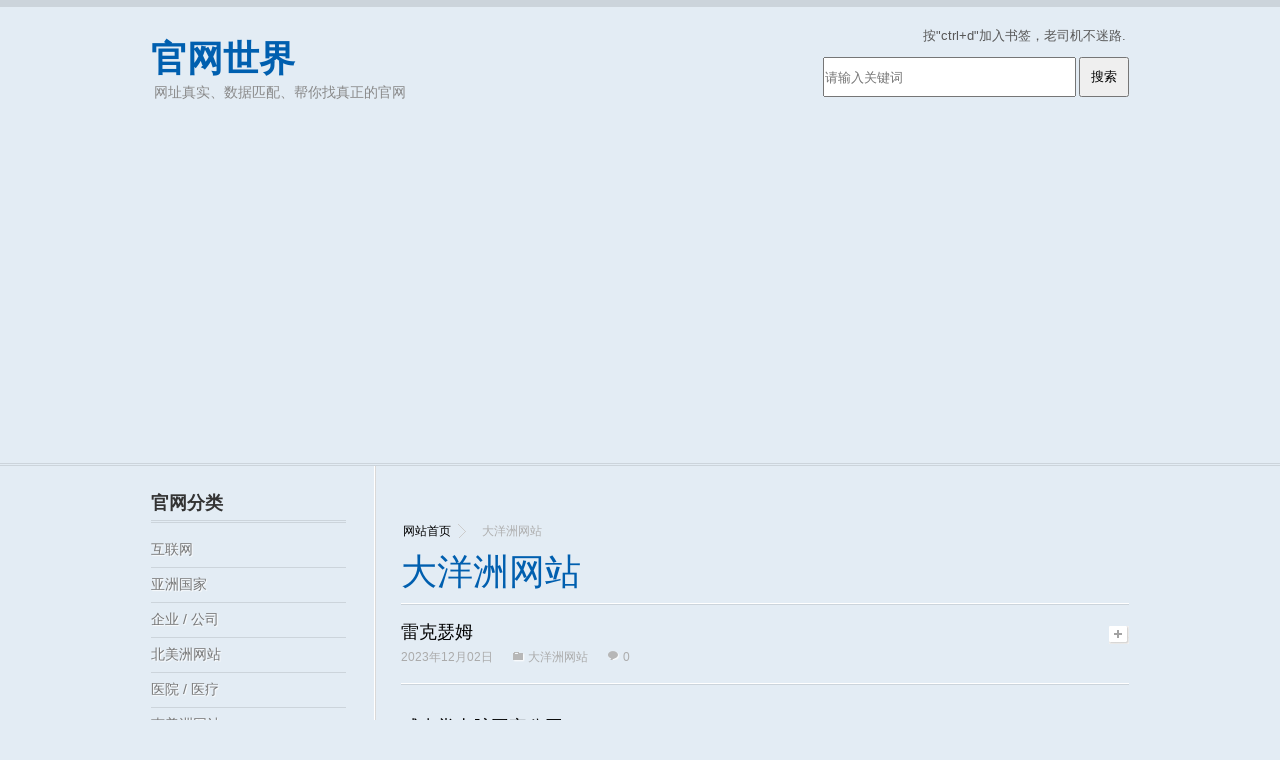

--- FILE ---
content_type: text/html; charset=UTF-8
request_url: https://guanwangshijie.com/dayangzhouguo/
body_size: 9471
content:
<!DOCTYPE html>
<html lang="zh-CN">
<head>
<title>
大洋洲网站官网_官网世界</title>
<meta name='robots' content='max-image-preview:large' />
<link rel='stylesheet' id='wp-block-library-css' href='https://guanwangshijie.com/wp-includes/css/dist/block-library/style.min.css?ver=6.3.7' type='text/css' media='all' />
<style id='wp-block-library-theme-inline-css' type='text/css'>
.wp-block-audio figcaption{color:#555;font-size:13px;text-align:center}.is-dark-theme .wp-block-audio figcaption{color:hsla(0,0%,100%,.65)}.wp-block-audio{margin:0 0 1em}.wp-block-code{border:1px solid #ccc;border-radius:4px;font-family:Menlo,Consolas,monaco,monospace;padding:.8em 1em}.wp-block-embed figcaption{color:#555;font-size:13px;text-align:center}.is-dark-theme .wp-block-embed figcaption{color:hsla(0,0%,100%,.65)}.wp-block-embed{margin:0 0 1em}.blocks-gallery-caption{color:#555;font-size:13px;text-align:center}.is-dark-theme .blocks-gallery-caption{color:hsla(0,0%,100%,.65)}.wp-block-image figcaption{color:#555;font-size:13px;text-align:center}.is-dark-theme .wp-block-image figcaption{color:hsla(0,0%,100%,.65)}.wp-block-image{margin:0 0 1em}.wp-block-pullquote{border-bottom:4px solid;border-top:4px solid;color:currentColor;margin-bottom:1.75em}.wp-block-pullquote cite,.wp-block-pullquote footer,.wp-block-pullquote__citation{color:currentColor;font-size:.8125em;font-style:normal;text-transform:uppercase}.wp-block-quote{border-left:.25em solid;margin:0 0 1.75em;padding-left:1em}.wp-block-quote cite,.wp-block-quote footer{color:currentColor;font-size:.8125em;font-style:normal;position:relative}.wp-block-quote.has-text-align-right{border-left:none;border-right:.25em solid;padding-left:0;padding-right:1em}.wp-block-quote.has-text-align-center{border:none;padding-left:0}.wp-block-quote.is-large,.wp-block-quote.is-style-large,.wp-block-quote.is-style-plain{border:none}.wp-block-search .wp-block-search__label{font-weight:700}.wp-block-search__button{border:1px solid #ccc;padding:.375em .625em}:where(.wp-block-group.has-background){padding:1.25em 2.375em}.wp-block-separator.has-css-opacity{opacity:.4}.wp-block-separator{border:none;border-bottom:2px solid;margin-left:auto;margin-right:auto}.wp-block-separator.has-alpha-channel-opacity{opacity:1}.wp-block-separator:not(.is-style-wide):not(.is-style-dots){width:100px}.wp-block-separator.has-background:not(.is-style-dots){border-bottom:none;height:1px}.wp-block-separator.has-background:not(.is-style-wide):not(.is-style-dots){height:2px}.wp-block-table{margin:0 0 1em}.wp-block-table td,.wp-block-table th{word-break:normal}.wp-block-table figcaption{color:#555;font-size:13px;text-align:center}.is-dark-theme .wp-block-table figcaption{color:hsla(0,0%,100%,.65)}.wp-block-video figcaption{color:#555;font-size:13px;text-align:center}.is-dark-theme .wp-block-video figcaption{color:hsla(0,0%,100%,.65)}.wp-block-video{margin:0 0 1em}.wp-block-template-part.has-background{margin-bottom:0;margin-top:0;padding:1.25em 2.375em}
</style>
<style id='classic-theme-styles-inline-css' type='text/css'>
/*! This file is auto-generated */
.wp-block-button__link{color:#fff;background-color:#32373c;border-radius:9999px;box-shadow:none;text-decoration:none;padding:calc(.667em + 2px) calc(1.333em + 2px);font-size:1.125em}.wp-block-file__button{background:#32373c;color:#fff;text-decoration:none}
</style>
<style id='global-styles-inline-css' type='text/css'>
body{--wp--preset--color--black: #000000;--wp--preset--color--cyan-bluish-gray: #abb8c3;--wp--preset--color--white: #ffffff;--wp--preset--color--pale-pink: #f78da7;--wp--preset--color--vivid-red: #cf2e2e;--wp--preset--color--luminous-vivid-orange: #ff6900;--wp--preset--color--luminous-vivid-amber: #fcb900;--wp--preset--color--light-green-cyan: #7bdcb5;--wp--preset--color--vivid-green-cyan: #00d084;--wp--preset--color--pale-cyan-blue: #8ed1fc;--wp--preset--color--vivid-cyan-blue: #0693e3;--wp--preset--color--vivid-purple: #9b51e0;--wp--preset--gradient--vivid-cyan-blue-to-vivid-purple: linear-gradient(135deg,rgba(6,147,227,1) 0%,rgb(155,81,224) 100%);--wp--preset--gradient--light-green-cyan-to-vivid-green-cyan: linear-gradient(135deg,rgb(122,220,180) 0%,rgb(0,208,130) 100%);--wp--preset--gradient--luminous-vivid-amber-to-luminous-vivid-orange: linear-gradient(135deg,rgba(252,185,0,1) 0%,rgba(255,105,0,1) 100%);--wp--preset--gradient--luminous-vivid-orange-to-vivid-red: linear-gradient(135deg,rgba(255,105,0,1) 0%,rgb(207,46,46) 100%);--wp--preset--gradient--very-light-gray-to-cyan-bluish-gray: linear-gradient(135deg,rgb(238,238,238) 0%,rgb(169,184,195) 100%);--wp--preset--gradient--cool-to-warm-spectrum: linear-gradient(135deg,rgb(74,234,220) 0%,rgb(151,120,209) 20%,rgb(207,42,186) 40%,rgb(238,44,130) 60%,rgb(251,105,98) 80%,rgb(254,248,76) 100%);--wp--preset--gradient--blush-light-purple: linear-gradient(135deg,rgb(255,206,236) 0%,rgb(152,150,240) 100%);--wp--preset--gradient--blush-bordeaux: linear-gradient(135deg,rgb(254,205,165) 0%,rgb(254,45,45) 50%,rgb(107,0,62) 100%);--wp--preset--gradient--luminous-dusk: linear-gradient(135deg,rgb(255,203,112) 0%,rgb(199,81,192) 50%,rgb(65,88,208) 100%);--wp--preset--gradient--pale-ocean: linear-gradient(135deg,rgb(255,245,203) 0%,rgb(182,227,212) 50%,rgb(51,167,181) 100%);--wp--preset--gradient--electric-grass: linear-gradient(135deg,rgb(202,248,128) 0%,rgb(113,206,126) 100%);--wp--preset--gradient--midnight: linear-gradient(135deg,rgb(2,3,129) 0%,rgb(40,116,252) 100%);--wp--preset--font-size--small: 13px;--wp--preset--font-size--medium: 20px;--wp--preset--font-size--large: 36px;--wp--preset--font-size--x-large: 42px;--wp--preset--spacing--20: 0.44rem;--wp--preset--spacing--30: 0.67rem;--wp--preset--spacing--40: 1rem;--wp--preset--spacing--50: 1.5rem;--wp--preset--spacing--60: 2.25rem;--wp--preset--spacing--70: 3.38rem;--wp--preset--spacing--80: 5.06rem;--wp--preset--shadow--natural: 6px 6px 9px rgba(0, 0, 0, 0.2);--wp--preset--shadow--deep: 12px 12px 50px rgba(0, 0, 0, 0.4);--wp--preset--shadow--sharp: 6px 6px 0px rgba(0, 0, 0, 0.2);--wp--preset--shadow--outlined: 6px 6px 0px -3px rgba(255, 255, 255, 1), 6px 6px rgba(0, 0, 0, 1);--wp--preset--shadow--crisp: 6px 6px 0px rgba(0, 0, 0, 1);}:where(.is-layout-flex){gap: 0.5em;}:where(.is-layout-grid){gap: 0.5em;}body .is-layout-flow > .alignleft{float: left;margin-inline-start: 0;margin-inline-end: 2em;}body .is-layout-flow > .alignright{float: right;margin-inline-start: 2em;margin-inline-end: 0;}body .is-layout-flow > .aligncenter{margin-left: auto !important;margin-right: auto !important;}body .is-layout-constrained > .alignleft{float: left;margin-inline-start: 0;margin-inline-end: 2em;}body .is-layout-constrained > .alignright{float: right;margin-inline-start: 2em;margin-inline-end: 0;}body .is-layout-constrained > .aligncenter{margin-left: auto !important;margin-right: auto !important;}body .is-layout-constrained > :where(:not(.alignleft):not(.alignright):not(.alignfull)){max-width: var(--wp--style--global--content-size);margin-left: auto !important;margin-right: auto !important;}body .is-layout-constrained > .alignwide{max-width: var(--wp--style--global--wide-size);}body .is-layout-flex{display: flex;}body .is-layout-flex{flex-wrap: wrap;align-items: center;}body .is-layout-flex > *{margin: 0;}body .is-layout-grid{display: grid;}body .is-layout-grid > *{margin: 0;}:where(.wp-block-columns.is-layout-flex){gap: 2em;}:where(.wp-block-columns.is-layout-grid){gap: 2em;}:where(.wp-block-post-template.is-layout-flex){gap: 1.25em;}:where(.wp-block-post-template.is-layout-grid){gap: 1.25em;}.has-black-color{color: var(--wp--preset--color--black) !important;}.has-cyan-bluish-gray-color{color: var(--wp--preset--color--cyan-bluish-gray) !important;}.has-white-color{color: var(--wp--preset--color--white) !important;}.has-pale-pink-color{color: var(--wp--preset--color--pale-pink) !important;}.has-vivid-red-color{color: var(--wp--preset--color--vivid-red) !important;}.has-luminous-vivid-orange-color{color: var(--wp--preset--color--luminous-vivid-orange) !important;}.has-luminous-vivid-amber-color{color: var(--wp--preset--color--luminous-vivid-amber) !important;}.has-light-green-cyan-color{color: var(--wp--preset--color--light-green-cyan) !important;}.has-vivid-green-cyan-color{color: var(--wp--preset--color--vivid-green-cyan) !important;}.has-pale-cyan-blue-color{color: var(--wp--preset--color--pale-cyan-blue) !important;}.has-vivid-cyan-blue-color{color: var(--wp--preset--color--vivid-cyan-blue) !important;}.has-vivid-purple-color{color: var(--wp--preset--color--vivid-purple) !important;}.has-black-background-color{background-color: var(--wp--preset--color--black) !important;}.has-cyan-bluish-gray-background-color{background-color: var(--wp--preset--color--cyan-bluish-gray) !important;}.has-white-background-color{background-color: var(--wp--preset--color--white) !important;}.has-pale-pink-background-color{background-color: var(--wp--preset--color--pale-pink) !important;}.has-vivid-red-background-color{background-color: var(--wp--preset--color--vivid-red) !important;}.has-luminous-vivid-orange-background-color{background-color: var(--wp--preset--color--luminous-vivid-orange) !important;}.has-luminous-vivid-amber-background-color{background-color: var(--wp--preset--color--luminous-vivid-amber) !important;}.has-light-green-cyan-background-color{background-color: var(--wp--preset--color--light-green-cyan) !important;}.has-vivid-green-cyan-background-color{background-color: var(--wp--preset--color--vivid-green-cyan) !important;}.has-pale-cyan-blue-background-color{background-color: var(--wp--preset--color--pale-cyan-blue) !important;}.has-vivid-cyan-blue-background-color{background-color: var(--wp--preset--color--vivid-cyan-blue) !important;}.has-vivid-purple-background-color{background-color: var(--wp--preset--color--vivid-purple) !important;}.has-black-border-color{border-color: var(--wp--preset--color--black) !important;}.has-cyan-bluish-gray-border-color{border-color: var(--wp--preset--color--cyan-bluish-gray) !important;}.has-white-border-color{border-color: var(--wp--preset--color--white) !important;}.has-pale-pink-border-color{border-color: var(--wp--preset--color--pale-pink) !important;}.has-vivid-red-border-color{border-color: var(--wp--preset--color--vivid-red) !important;}.has-luminous-vivid-orange-border-color{border-color: var(--wp--preset--color--luminous-vivid-orange) !important;}.has-luminous-vivid-amber-border-color{border-color: var(--wp--preset--color--luminous-vivid-amber) !important;}.has-light-green-cyan-border-color{border-color: var(--wp--preset--color--light-green-cyan) !important;}.has-vivid-green-cyan-border-color{border-color: var(--wp--preset--color--vivid-green-cyan) !important;}.has-pale-cyan-blue-border-color{border-color: var(--wp--preset--color--pale-cyan-blue) !important;}.has-vivid-cyan-blue-border-color{border-color: var(--wp--preset--color--vivid-cyan-blue) !important;}.has-vivid-purple-border-color{border-color: var(--wp--preset--color--vivid-purple) !important;}.has-vivid-cyan-blue-to-vivid-purple-gradient-background{background: var(--wp--preset--gradient--vivid-cyan-blue-to-vivid-purple) !important;}.has-light-green-cyan-to-vivid-green-cyan-gradient-background{background: var(--wp--preset--gradient--light-green-cyan-to-vivid-green-cyan) !important;}.has-luminous-vivid-amber-to-luminous-vivid-orange-gradient-background{background: var(--wp--preset--gradient--luminous-vivid-amber-to-luminous-vivid-orange) !important;}.has-luminous-vivid-orange-to-vivid-red-gradient-background{background: var(--wp--preset--gradient--luminous-vivid-orange-to-vivid-red) !important;}.has-very-light-gray-to-cyan-bluish-gray-gradient-background{background: var(--wp--preset--gradient--very-light-gray-to-cyan-bluish-gray) !important;}.has-cool-to-warm-spectrum-gradient-background{background: var(--wp--preset--gradient--cool-to-warm-spectrum) !important;}.has-blush-light-purple-gradient-background{background: var(--wp--preset--gradient--blush-light-purple) !important;}.has-blush-bordeaux-gradient-background{background: var(--wp--preset--gradient--blush-bordeaux) !important;}.has-luminous-dusk-gradient-background{background: var(--wp--preset--gradient--luminous-dusk) !important;}.has-pale-ocean-gradient-background{background: var(--wp--preset--gradient--pale-ocean) !important;}.has-electric-grass-gradient-background{background: var(--wp--preset--gradient--electric-grass) !important;}.has-midnight-gradient-background{background: var(--wp--preset--gradient--midnight) !important;}.has-small-font-size{font-size: var(--wp--preset--font-size--small) !important;}.has-medium-font-size{font-size: var(--wp--preset--font-size--medium) !important;}.has-large-font-size{font-size: var(--wp--preset--font-size--large) !important;}.has-x-large-font-size{font-size: var(--wp--preset--font-size--x-large) !important;}
.wp-block-navigation a:where(:not(.wp-element-button)){color: inherit;}
:where(.wp-block-post-template.is-layout-flex){gap: 1.25em;}:where(.wp-block-post-template.is-layout-grid){gap: 1.25em;}
:where(.wp-block-columns.is-layout-flex){gap: 2em;}:where(.wp-block-columns.is-layout-grid){gap: 2em;}
.wp-block-pullquote{font-size: 1.5em;line-height: 1.6;}
</style>
<link rel='stylesheet' id='contact-form-7-css' href='https://guanwangshijie.com/wp-content/plugins/contact-form-7/includes/css/styles.css?ver=5.8' type='text/css' media='all' />
<link rel='stylesheet' id='common_css-css' href='https://guanwangshijie.com/wp-content/themes/wikibase331/assets/css/style.css?ver=6.3.7' type='text/css' media='all' />
<link rel='stylesheet' id='2_blue_css-css' href='https://guanwangshijie.com/wp-content/themes/wikibase331/assets/css/2-blue.css?ver=6.3.7' type='text/css' media='all' />
<link rel='stylesheet' id='print_css-css' href='https://guanwangshijie.com/wp-content/themes/wikibase331/assets/css/print.css?ver=6.3.7' type='text/css' media='print' />
<link rel='stylesheet' id='style-css' href='https://guanwangshijie.com/wp-content/themes/wikibase331/style.css?ver=6.3.7' type='text/css' media='all' />
<script type='text/javascript' src='https://guanwangshijie.com/wp-includes/js/jquery/jquery.min.js?ver=3.7.0' id='jquery-core-js'></script>
<script type='text/javascript' src='https://guanwangshijie.com/wp-includes/js/jquery/jquery-migrate.min.js?ver=3.4.1' id='jquery-migrate-js'></script>
<script type='text/javascript' src='https://guanwangshijie.com/wp-content/themes/wikibase331/assets/js/jquery_002.js?ver=6.3.7' id='jquery_002_js-js'></script>
<link rel="icon" href="https://guanwangshijie.com/wp-content/uploads/2020/06/cropped-guanwang-32x32.png" sizes="32x32" />
<link rel="icon" href="https://guanwangshijie.com/wp-content/uploads/2020/06/cropped-guanwang-192x192.png" sizes="192x192" />
<link rel="apple-touch-icon" href="https://guanwangshijie.com/wp-content/uploads/2020/06/cropped-guanwang-180x180.png" />
<meta name="msapplication-TileImage" content="https://guanwangshijie.com/wp-content/uploads/2020/06/cropped-guanwang-270x270.png" />
<meta name="shenma-site-verification" content="a03b708c8f92f8ed83039cc7169041a4_1637491022">	
<script language="javascript" type="text/javascript">
    function hasClass(ele, cls) {
      return ele.className.match(new RegExp('(\\s|^)' + cls + '(\\s|$)'));
    }

    function addClass(ele, cls) {
      if (!this.hasClass(ele, cls)) ele.className += " " + cls;
    }

    function removeClass(ele, cls) {
      if (hasClass(ele, cls)) {
        var reg = new RegExp('(\\s|^)' + cls + '(\\s|$)');
        ele.className = ele.className.replace(reg, ' ');
      }
    }

    function showHideDiv(sids, divids) {
      //alert(sids);
      //alert(divids);
      var divstyle = new String();
      var spanstyle = new String();
      var spansid = new String();
      spansid = document.getElementById(sids);
      divstyle = document.getElementById(divids).style.display;
      if (divstyle.toLowerCase() == "block" || divstyle == "") {
        document.getElementById(divids).style.display = "none";
        removeClass(spansid, 'neg');
        addClass(spansid, 'pos');
      } else {
        document.getElementById(divids).style.display = "block";
        removeClass(spansid, 'pos');
        addClass(spansid, 'neg');
      }
    }
  </script>
<script async src="https://pagead2.googlesyndication.com/pagead/js/adsbygoogle.js?client=ca-pub-6835161559226141"
     crossorigin="anonymous"></script>

</head><body class="archive category category-dayangzhouguo category-11750">
<div id="header" class="clearfix">
  <div id="header_in" class="clearfix">
    <div class="logo">        
      <div class="blog-title"><a href="https://guanwangshijie.com">官网世界</a>          
        <p class="blog-description">网址真实、数据匹配、帮你找真正的官网</p>
      </div>
    </div>
    <div class="header_right">
      <p>按"ctrl+d"加入书签，老司机不迷路.</p>
         <form name="f1" action="https://www.baidu.com/s" class="myform" method="GET" target="_blank">
  <table bgcolor="#FFFFFF" style="font-size:9pt;">
    <tr height="60">
      <td>
        <input name="s" size="30" maxlength="100" value="" placeholder="请输入关键词">
        <input type="submit" value="搜索">
        <br>
      </td>
    </tr>
  </table>
</form>
            <!--Share BEGIN-->
      <div></div>
      <!--Share END--> 
     
    </div>
  </div>
  <style>
      .shenqing-btn{
        width: 978px;
        margin: 0 auto;
        margin-bottom: 10px;
      }
      .shenqing-btn a{
        float: right;
        color: #333;
        text-shadow: 1px 1px 1px #fff;
        font-size: 18px;
      }
      .shenqing-btn a:hover{
        color: #005faf;
      }
    </style>
  <div class="shenqing-btn clearfix" ></div>
	
</div>
<!-- header #end --><div id="wrapper" class="clearfix">
    <div id="content" class="clearfix">
        <!-- 广告位 -->
       

        <br><br>
        <div id="current-content">
            <!-- Please Don't Delete this current-content Div it's compulsory for Ajax Search -->
            <div class="breadcrumb clearfix">
                <a href="https://guanwangshijie.com/">网站首页</a>&nbsp;&nbsp;<strong class="current">大洋洲网站</strong>            </div>
            <h1 class="cat_head clearfix">
                <span class="fl"> 大洋洲网站</span>
            </h1>
            <div id="artilepaging">
                <!-- Please Don't Delete this artilepaging Div it's compulsory for Ajax Paging -->
                                        <div class="feature-box clearfix">
                            <div class="subheading">
                                <a href="https://guanwangshijie.com/dayangzhouguo/289518/" title="雷克瑟姆">
                                    雷克瑟姆 </a> <span class="pos" id="tit289518" onclick="showHideDiv('tit289518','bd289518');"></span>
                            </div>
                            <p class="post_info clearfix"> <span>2023年12月02日 </span>
                                <span class="i_cate">
                                    <a href="https://guanwangshijie.com/dayangzhouguo/" rel="category tag">大洋洲网站</a>                                </span>
                                <span> <a href="https://guanwangshijie.com/dayangzhouguo/289518//#commentarea" class="i_comment">0                                    </a></span>
                            </p>
                            <div class="options-box" id="bd289518" style="display:none;">
                                <p>雷克瑟姆坐落于威尔士东北部山区和迪河谷之间的一块相对平坦的高地，是英国雷克瑟姆自治郡的核心地带，靠近英格兰，也 [&hellip;]</p>
                                <p class="more"> <a href="https://guanwangshijie.com/dayangzhouguo/289518/" class="more">查看详细</a> </p>
                            </div> <!-- content #end -->
                        </div> <!-- featured box #end -->
                                        <div class="feature-box clearfix">
                            <div class="subheading">
                                <a href="https://guanwangshijie.com/dayangzhouguo/288047/" title="威克娄山脉国家公园">
                                    威克娄山脉国家公园 </a> <span class="pos" id="tit288047" onclick="showHideDiv('tit288047','bd288047');"></span>
                            </div>
                            <p class="post_info clearfix"> <span>2023年12月02日 </span>
                                <span class="i_cate">
                                    <a href="https://guanwangshijie.com/dayangzhouguo/" rel="category tag">大洋洲网站</a>                                </span>
                                <span> <a href="https://guanwangshijie.com/dayangzhouguo/288047//#commentarea" class="i_comment">0                                    </a></span>
                            </p>
                            <div class="options-box" id="bd288047" style="display:none;">
                                <p>1991年建立的威克娄山脉国家公园面积达204.8平方公里，位于爱尔兰威克娄郡，是爱尔兰遗产管理部门所辖的六个 [&hellip;]</p>
                                <p class="more"> <a href="https://guanwangshijie.com/dayangzhouguo/288047/" class="more">查看详细</a> </p>
                            </div> <!-- content #end -->
                        </div> <!-- featured box #end -->
                                        <div class="feature-box clearfix">
                            <div class="subheading">
                                <a href="https://guanwangshijie.com/dayangzhouguo/286543/" title="马赛">
                                    马赛 </a> <span class="pos" id="tit286543" onclick="showHideDiv('tit286543','bd286543');"></span>
                            </div>
                            <p class="post_info clearfix"> <span>2023年12月02日 </span>
                                <span class="i_cate">
                                    <a href="https://guanwangshijie.com/dayangzhouguo/" rel="category tag">大洋洲网站</a>                                </span>
                                <span> <a href="https://guanwangshijie.com/dayangzhouguo/286543//#commentarea" class="i_comment">0                                    </a></span>
                            </p>
                            <div class="options-box" id="bd286543" style="display:none;">
                                <p>位于地中海沿岸的马赛是普罗旺斯-阿尔卑斯-蓝色海岸大区的首府，也是罗讷河口省的首府，同时也是法国第二大城市和第 [&hellip;]</p>
                                <p class="more"> <a href="https://guanwangshijie.com/dayangzhouguo/286543/" class="more">查看详细</a> </p>
                            </div> <!-- content #end -->
                        </div> <!-- featured box #end -->
                                        <div class="feature-box clearfix">
                            <div class="subheading">
                                <a href="https://guanwangshijie.com/dayangzhouguo/285954/" title="卡尔丁城堡">
                                    卡尔丁城堡 </a> <span class="pos" id="tit285954" onclick="showHideDiv('tit285954','bd285954');"></span>
                            </div>
                            <p class="post_info clearfix"> <span>2023年12月02日 </span>
                                <span class="i_cate">
                                    <a href="https://guanwangshijie.com/dayangzhouguo/" rel="category tag">大洋洲网站</a>                                </span>
                                <span> <a href="https://guanwangshijie.com/dayangzhouguo/285954//#commentarea" class="i_comment">0                                    </a></span>
                            </p>
                            <div class="options-box" id="bd285954" style="display:none;">
                                <p>卡尔丁城堡位于丹麦日德兰半岛南部科灵市，是一座历史悠久的皇家城堡。科灵是一座风光秀丽的港湾城市，而卡尔丁城堡则 [&hellip;]</p>
                                <p class="more"> <a href="https://guanwangshijie.com/dayangzhouguo/285954/" class="more">查看详细</a> </p>
                            </div> <!-- content #end -->
                        </div> <!-- featured box #end -->
                                        <div class="feature-box clearfix">
                            <div class="subheading">
                                <a href="https://guanwangshijie.com/dayangzhouguo/285416/" title="中国驻希腊使馆经济商务处">
                                    中国驻希腊使馆经济商务处 </a> <span class="pos" id="tit285416" onclick="showHideDiv('tit285416','bd285416');"></span>
                            </div>
                            <p class="post_info clearfix"> <span>2023年12月02日 </span>
                                <span class="i_cate">
                                    <a href="https://guanwangshijie.com/dayangzhouguo/" rel="category tag">大洋洲网站</a>                                </span>
                                <span> <a href="https://guanwangshijie.com/dayangzhouguo/285416//#commentarea" class="i_comment">0                                    </a></span>
                            </p>
                            <div class="options-box" id="bd285416" style="display:none;">
                                <p>中国驻希腊使馆经济商务处是中国政府商务部派驻希腊的代表机构，旨在促进中希双边经贸合作。该处是中国驻希腊使馆的一 [&hellip;]</p>
                                <p class="more"> <a href="https://guanwangshijie.com/dayangzhouguo/285416/" class="more">查看详细</a> </p>
                            </div> <!-- content #end -->
                        </div> <!-- featured box #end -->
                                        <div class="feature-box clearfix">
                            <div class="subheading">
                                <a href="https://guanwangshijie.com/dayangzhouguo/283519/" title="大洋洲足球联合会">
                                    大洋洲足球联合会 </a> <span class="pos" id="tit283519" onclick="showHideDiv('tit283519','bd283519');"></span>
                            </div>
                            <p class="post_info clearfix"> <span>2023年12月02日 </span>
                                <span class="i_cate">
                                    <a href="https://guanwangshijie.com/dayangzhouguo/" rel="category tag">大洋洲网站</a>                                </span>
                                <span> <a href="https://guanwangshijie.com/dayangzhouguo/283519//#commentarea" class="i_comment">0                                    </a></span>
                            </p>
                            <div class="options-box" id="bd283519" style="display:none;">
                                <p>大洋洲足球联合会，简称大洋洲足联，是负责管理大洋洲地区的足球事务并推动足球运动发展的机构。作为代表大洋洲各足球 [&hellip;]</p>
                                <p class="more"> <a href="https://guanwangshijie.com/dayangzhouguo/283519/" class="more">查看详细</a> </p>
                            </div> <!-- content #end -->
                        </div> <!-- featured box #end -->
                                        <div class="feature-box clearfix">
                            <div class="subheading">
                                <a href="https://guanwangshijie.com/dayangzhouguo/283344/" title="知行新西兰">
                                    知行新西兰 </a> <span class="pos" id="tit283344" onclick="showHideDiv('tit283344','bd283344');"></span>
                            </div>
                            <p class="post_info clearfix"> <span>2023年12月02日 </span>
                                <span class="i_cate">
                                    <a href="https://guanwangshijie.com/dayangzhouguo/" rel="category tag">大洋洲网站</a>                                </span>
                                <span> <a href="https://guanwangshijie.com/dayangzhouguo/283344//#commentarea" class="i_comment">0                                    </a></span>
                            </p>
                            <div class="options-box" id="bd283344" style="display:none;">
                                <p>知行新西兰为您提供优质的新西兰留学和旅游服务，充分解决语言障碍问题。余玲作为新西兰政府部门的注册翻译，将帮助您 [&hellip;]</p>
                                <p class="more"> <a href="https://guanwangshijie.com/dayangzhouguo/283344/" class="more">查看详细</a> </p>
                            </div> <!-- content #end -->
                        </div> <!-- featured box #end -->
                                        <div class="feature-box clearfix">
                            <div class="subheading">
                                <a href="https://guanwangshijie.com/dayangzhouguo/283294/" title="纽西兰华联总会">
                                    纽西兰华联总会 </a> <span class="pos" id="tit283294" onclick="showHideDiv('tit283294','bd283294');"></span>
                            </div>
                            <p class="post_info clearfix"> <span>2023年12月02日 </span>
                                <span class="i_cate">
                                    <a href="https://guanwangshijie.com/dayangzhouguo/" rel="category tag">大洋洲网站</a>                                </span>
                                <span> <a href="https://guanwangshijie.com/dayangzhouguo/283294//#commentarea" class="i_comment">0                                    </a></span>
                            </p>
                            <div class="options-box" id="bd283294" style="display:none;">
                                <p>新西兰华联总会是独立于任何政党和宗教的组织，坚持在政治和宗教领域保持中立。该组织的主要宗旨是推动各界华人朋友与 [&hellip;]</p>
                                <p class="more"> <a href="https://guanwangshijie.com/dayangzhouguo/283294/" class="more">查看详细</a> </p>
                            </div> <!-- content #end -->
                        </div> <!-- featured box #end -->
                                        <div class="feature-box clearfix">
                            <div class="subheading">
                                <a href="https://guanwangshijie.com/dayangzhouguo/283250/" title="新西兰奇异网">
                                    新西兰奇异网 </a> <span class="pos" id="tit283250" onclick="showHideDiv('tit283250','bd283250');"></span>
                            </div>
                            <p class="post_info clearfix"> <span>2023年12月02日 </span>
                                <span class="i_cate">
                                    <a href="https://guanwangshijie.com/dayangzhouguo/" rel="category tag">大洋洲网站</a>                                </span>
                                <span> <a href="https://guanwangshijie.com/dayangzhouguo/283250//#commentarea" class="i_comment">0                                    </a></span>
                            </p>
                            <div class="options-box" id="bd283250" style="display:none;">
                                <p>新西兰新闻网1688.nz奇异网是一个全球新闻摘要网站，不断为读者提供最新的国内、港澳台、海外国际以及社会各个 [&hellip;]</p>
                                <p class="more"> <a href="https://guanwangshijie.com/dayangzhouguo/283250/" class="more">查看详细</a> </p>
                            </div> <!-- content #end -->
                        </div> <!-- featured box #end -->
                                        <div class="feature-box clearfix">
                            <div class="subheading">
                                <a href="https://guanwangshijie.com/dayangzhouguo/283214/" title="澳大学">
                                    澳大学 </a> <span class="pos" id="tit283214" onclick="showHideDiv('tit283214','bd283214');"></span>
                            </div>
                            <p class="post_info clearfix"> <span>2023年12月02日 </span>
                                <span class="i_cate">
                                    <a href="https://guanwangshijie.com/dayangzhouguo/" rel="category tag">大洋洲网站</a>                                </span>
                                <span> <a href="https://guanwangshijie.com/dayangzhouguo/283214//#commentarea" class="i_comment">0                                    </a></span>
                            </p>
                            <div class="options-box" id="bd283214" style="display:none;">
                                <p>位于澳大利亚西澳大利亚首府柏斯的西澳大学成立于1911年，是澳大利亚著名的八所名校之一，也是享有五星级声誉的顶 [&hellip;]</p>
                                <p class="more"> <a href="https://guanwangshijie.com/dayangzhouguo/283214/" class="more">查看详细</a> </p>
                            </div> <!-- content #end -->
                        </div> <!-- featured box #end -->
                                        <div class="feature-box clearfix">
                            <div class="subheading">
                                <a href="https://guanwangshijie.com/dayangzhouguo/283210/" title="昆士兰大学">
                                    昆士兰大学 </a> <span class="pos" id="tit283210" onclick="showHideDiv('tit283210','bd283210');"></span>
                            </div>
                            <p class="post_info clearfix"> <span>2023年12月02日 </span>
                                <span class="i_cate">
                                    <a href="https://guanwangshijie.com/dayangzhouguo/" rel="category tag">大洋洲网站</a>                                </span>
                                <span> <a href="https://guanwangshijie.com/dayangzhouguo/283210//#commentarea" class="i_comment">0                                    </a></span>
                            </p>
                            <div class="options-box" id="bd283210" style="display:none;">
                                <p>昆士兰大学是一所综合性公立大学，成立于1909年12月10日。它是昆士兰州规模最大、历史最悠久的大学之一，也是 [&hellip;]</p>
                                <p class="more"> <a href="https://guanwangshijie.com/dayangzhouguo/283210/" class="more">查看详细</a> </p>
                            </div> <!-- content #end -->
                        </div> <!-- featured box #end -->
                                        <div class="feature-box clearfix">
                            <div class="subheading">
                                <a href="https://guanwangshijie.com/dayangzhouguo/283209/" title="澳大利亚圣母大学">
                                    澳大利亚圣母大学 </a> <span class="pos" id="tit283209" onclick="showHideDiv('tit283209','bd283209');"></span>
                            </div>
                            <p class="post_info clearfix"> <span>2023年12月02日 </span>
                                <span class="i_cate">
                                    <a href="https://guanwangshijie.com/dayangzhouguo/" rel="category tag">大洋洲网站</a>                                </span>
                                <span> <a href="https://guanwangshijie.com/dayangzhouguo/283209//#commentarea" class="i_comment">0                                    </a></span>
                            </p>
                            <div class="options-box" id="bd283209" style="display:none;">
                                <p>澳大利亚圣母大学（UNDA）是一所规模较小的天主教私立大学，于1989年成立，与美国著名的圣母大学有着密切的关 [&hellip;]</p>
                                <p class="more"> <a href="https://guanwangshijie.com/dayangzhouguo/283209/" class="more">查看详细</a> </p>
                            </div> <!-- content #end -->
                        </div> <!-- featured box #end -->
                                        <div class="feature-box clearfix">
                            <div class="subheading">
                                <a href="https://guanwangshijie.com/dayangzhouguo/283191/" title="莫道克大学">
                                    莫道克大学 </a> <span class="pos" id="tit283191" onclick="showHideDiv('tit283191','bd283191');"></span>
                            </div>
                            <p class="post_info clearfix"> <span>2023年12月02日 </span>
                                <span class="i_cate">
                                    <a href="https://guanwangshijie.com/dayangzhouguo/" rel="category tag">大洋洲网站</a>                                </span>
                                <span> <a href="https://guanwangshijie.com/dayangzhouguo/283191//#commentarea" class="i_comment">0                                    </a></span>
                            </p>
                            <div class="options-box" id="bd283191" style="display:none;">
                                <p>澳大利亚的莫道克大学成立于1973年，是一所研究型公立大学。莫道克大学还有其他几个不同的名称，比如默多克大学、 [&hellip;]</p>
                                <p class="more"> <a href="https://guanwangshijie.com/dayangzhouguo/283191/" class="more">查看详细</a> </p>
                            </div> <!-- content #end -->
                        </div> <!-- featured box #end -->
                                        <div class="feature-box clearfix">
                            <div class="subheading">
                                <a href="https://guanwangshijie.com/dayangzhouguo/283180/" title="埃迪斯科文大学">
                                    埃迪斯科文大学 </a> <span class="pos" id="tit283180" onclick="showHideDiv('tit283180','bd283180');"></span>
                            </div>
                            <p class="post_info clearfix"> <span>2023年12月02日 </span>
                                <span class="i_cate">
                                    <a href="https://guanwangshijie.com/dayangzhouguo/" rel="category tag">大洋洲网站</a>                                </span>
                                <span> <a href="https://guanwangshijie.com/dayangzhouguo/283180//#commentarea" class="i_comment">0                                    </a></span>
                            </p>
                            <div class="options-box" id="bd283180" style="display:none;">
                                <p>埃迪斯科文大学（ECU）是澳大利亚一所综合性公立大学，创立于1991年。作为东南亚高等学务研究联盟的成员，该大 [&hellip;]</p>
                                <p class="more"> <a href="https://guanwangshijie.com/dayangzhouguo/283180/" class="more">查看详细</a> </p>
                            </div> <!-- content #end -->
                        </div> <!-- featured box #end -->
                                        <div class="feature-box clearfix">
                            <div class="subheading">
                                <a href="https://guanwangshijie.com/dayangzhouguo/283007/" title="Simply Australia">
                                    Simply Australia </a> <span class="pos" id="tit283007" onclick="showHideDiv('tit283007','bd283007');"></span>
                            </div>
                            <p class="post_info clearfix"> <span>2023年12月02日 </span>
                                <span class="i_cate">
                                    <a href="https://guanwangshijie.com/dayangzhouguo/" rel="category tag">大洋洲网站</a>                                </span>
                                <span> <a href="https://guanwangshijie.com/dayangzhouguo/283007//#commentarea" class="i_comment">0                                    </a></span>
                            </p>
                            <div class="options-box" id="bd283007" style="display:none;">
                                <p>SimplyAustralia成立于2001年10月，是一本澳大利亚的在线电子杂志。该杂志致力于向读者提供有关 [&hellip;]</p>
                                <p class="more"> <a href="https://guanwangshijie.com/dayangzhouguo/283007/" class="more">查看详细</a> </p>
                            </div> <!-- content #end -->
                        </div> <!-- featured box #end -->
                                <div id="page-nav"><ul class="clearfix"><li class="current"><a href="https://guanwangshijie.com/dayangzhouguo/">1</a></li><li><a href="https://guanwangshijie.com/dayangzhouguo/page/2/">2</a></li><li><a href="https://guanwangshijie.com/dayangzhouguo/page/3/">3</a></li><li><a href="https://guanwangshijie.com/dayangzhouguo/page/4/">4</a></li><li><a href="https://guanwangshijie.com/dayangzhouguo/page/80/" title="跳转到最后一页">»</a></li><ul></div>            </div> <!-- Please Don't Delete this artilepaging Div it's compulsory for Ajax Paging -->
        </div> <!-- Please Don't Delete this current-content Div it's compulsory for Ajax Search -->
        <div id="dynamic-content"></div>
        <!-- Please Don't Delete this dynamic-content Div it's compulsory for Ajax Search -->
        <!-- 广告位 -->
        
    </div> <!-- content #end -->

    <div id="sidebar">
    <div class="widget">
        <h3>官网分类</h3>
        <ul id="categorylist1" class="categorylist">
            	<li class="cat-item cat-item-2"><a href="https://guanwangshijie.com/hulianwang/">互联网</a>
</li>
	<li class="cat-item cat-item-171"><a href="https://guanwangshijie.com/yazhougj/">亚洲国家</a>
</li>
	<li class="cat-item cat-item-1"><a href="https://guanwangshijie.com/qiye/">企业 / 公司</a>
</li>
	<li class="cat-item cat-item-11748"><a href="https://guanwangshijie.com/beimeizhouguo/">北美洲网站</a>
</li>
	<li class="cat-item cat-item-25"><a href="https://guanwangshijie.com/yyyl/">医院 / 医疗</a>
</li>
	<li class="cat-item cat-item-11749"><a href="https://guanwangshijie.com/nanmeizhouguo/">南美洲网站</a>
</li>
	<li class="cat-item cat-item-42"><a href="https://guanwangshijie.com/dqyy/">地区 / 医院</a>
</li>
	<li class="cat-item cat-item-11743"><a href="https://guanwangshijie.com/quanguodiqu/">地区官网</a>
</li>
	<li class="cat-item cat-item-142"><a href="https://guanwangshijie.com/shechipinpp/">奢侈品品牌</a>
</li>
	<li class="cat-item cat-item-76"><a href="https://guanwangshijie.com/ylxx/">娱乐 / 休闲</a>
</li>
	<li class="cat-item cat-item-5"><a href="https://guanwangshijie.com/gongju/">工具软件</a>
</li>
	<li class="cat-item cat-item-119"><a href="https://guanwangshijie.com/zfgq/">政府 / 国企</a>
</li>
	<li class="cat-item cat-item-123"><a href="https://guanwangshijie.com/jypx/">教育 / 培训</a>
</li>
	<li class="cat-item cat-item-129"><a href="https://guanwangshijie.com/whyl/">文化 / 娱乐</a>
</li>
	<li class="cat-item cat-item-135"><a href="https://guanwangshijie.com/lycx/">旅游 / 出行</a>
</li>
	<li class="cat-item cat-item-141"><a href="https://guanwangshijie.com/shishangcl/">时尚 / 潮流</a>
</li>
	<li class="cat-item cat-item-101"><a href="https://guanwangshijie.com/mxmr/">明星 / 名人</a>
</li>
	<li class="cat-item cat-item-678"><a href="https://guanwangshijie.com/jixiezz/">机械 / 制造</a>
</li>
	<li class="cat-item cat-item-164"><a href="https://guanwangshijie.com/qccq/">汽车 / 车企</a>
</li>
	<li class="cat-item cat-item-170"><a href="https://guanwangshijie.com/hwqq/">海外 / 全球</a>
</li>
	<li class="cat-item cat-item-3"><a href="https://guanwangshijie.com/youxi/">游戏 / 竞技</a>
</li>
	<li class="cat-item cat-item-109"><a href="https://guanwangshijie.com/shjj/">生活 / 居家</a>
</li>
	<li class="cat-item cat-item-168"><a href="https://guanwangshijie.com/shfw/">生活 / 服务</a>
</li>
	<li class="cat-item cat-item-155"><a href="https://guanwangshijie.com/dnsm/">电脑 / 数码</a>
</li>
	<li class="cat-item cat-item-11"><a href="https://guanwangshijie.com/mljk/">美丽 / 健康</a>
</li>
	<li class="cat-item cat-item-150"><a href="https://guanwangshijie.com/gwsc/">购物 / 商超</a>
</li>
	<li class="cat-item cat-item-86"><a href="https://guanwangshijie.com/ydty/">运动 / 体育</a>
</li>
	<li class="cat-item cat-item-91"><a href="https://guanwangshijie.com/jrsy/">金融 / 商业</a>
</li>
	<li class="cat-item cat-item-159"><a href="https://guanwangshijie.com/cyms/">餐饮 / 美食</a>
</li>
        </ul>
    </div>
    <!-- 广告位 -->

    <div class="widget_text widget" style="margin-top: 20px">
        <h3><span>热门官网</span></h3>
        <div class="textwidget custom-html-widget">
            <ul>
                                    <li class="clearfix"><a href="https://guanwangshijie.com/youxi/1862/">Steam官网</a></li>
                                    <li class="clearfix"><a href="https://guanwangshijie.com/sns/1870/">YouTube官网</a></li>
                                    <li class="clearfix"><a href="https://guanwangshijie.com/pcyouxi/11911/">epic官网</a></li>
                                    <li class="clearfix"><a href="https://guanwangshijie.com/pcyouxi/11841/">植物大战僵尸官网</a></li>
                                    <li class="clearfix"><a href="https://guanwangshijie.com/hulianwang/1257/">天地图官网</a></li>
                                    <li class="clearfix"><a href="https://guanwangshijie.com/pcyouxi/11827/">CSOL官网</a></li>
                                    <li class="clearfix"><a href="https://guanwangshijie.com/youxi/1413/">Steam官网</a></li>
                                    <li class="clearfix"><a href="https://guanwangshijie.com/sns/610/">脉脉官网</a></li>
                                    <li class="clearfix"><a href="https://guanwangshijie.com/wangluocp/1522/">三星打印机官网</a></li>
                                    <li class="clearfix"><a href="https://guanwangshijie.com/gongju/1866/">Pinterest官网</a></li>
                            </ul>
        </div>
    </div>
</div> <!-- sidebar right-->
</div> <!-- wrapper #end -->
<div id="footer" class="clearfix">
    <div id="footer_in">
       <p class="copy">&copy; 2020 官网世界 保留所有权利</p> 
        <p class="fr">         
           <span class="footera"> <a rel="nofollow" href="http://www.beian.miit.gov.cn">皖ICP备17001259号-12</a>
        </p>
    </div></div>
<!-- footer #end -->
<script type="text/javascript" language="javascript">
    var $j = jQuery.noConflict();

    $j(window).load(function() {
        // Setup HoverAccordion for Example 1
        //$('#categorylist').hoverAccordion({onClickOnly:true,keepHeight:true});

        // Setup HoverAccordion for Example 2 with some custom options
        $j('#categorylist1').hoverAccordion({
            keepHeight: false,
            activateItem: 1,
            speed: 100
        });
        $j('#categorylist1').children('li:first').addClass('firstitem');
        $j('#categorylist1').children('li:last').addClass('lastitem');
    });

    var $x = jQuery.noConflict();

    $j(document).ready(function() {
        // Setup HoverAccordion for Example 1
        //$('#categorylist').hoverAccordion({onClickOnly:true,keepHeight:true});

        // Setup HoverAccordion for Example 2 with some custom options
        $x('#categorylist2').hoverAccordion({
            keepHeight: false,
            activateItem: 1,
            speed: 100
        });
        $x('#categorylist2').children('li:first').addClass('firstitem');
        $x('#categorylist2').children('li:last').addClass('lastitem');
    });
</script>
<script>
var _hmt = _hmt || [];
(function() {
  var hm = document.createElement("script");
  hm.src = "https://hm.baidu.com/hm.js?c479f76049e86b0d5a28a61740b1c085";
  var s = document.getElementsByTagName("script")[0]; 
  s.parentNode.insertBefore(hm, s);
})();
</script>
<!-- Google tag (gtag.js) -->
<script async src="https://www.googletagmanager.com/gtag/js?id=G-ZSWP1S65NC"></script>
<script>
  window.dataLayer = window.dataLayer || [];
  function gtag(){dataLayer.push(arguments);}
  gtag('js', new Date());

  gtag('config', 'G-ZSWP1S65NC');
</script>
<script charset="UTF-8" id="LA_COLLECT" src="//sdk.51.la/js-sdk-pro.min.js"></script>
<script>LA.init({id:"JP78TpvLicPIK6FX",ck:"JP78TpvLicPIK6FX"})</script>

</body>

</html>

--- FILE ---
content_type: text/html; charset=utf-8
request_url: https://www.google.com/recaptcha/api2/aframe
body_size: 267
content:
<!DOCTYPE HTML><html><head><meta http-equiv="content-type" content="text/html; charset=UTF-8"></head><body><script nonce="FrOt_F8PBXy81NOHc4qOQw">/** Anti-fraud and anti-abuse applications only. See google.com/recaptcha */ try{var clients={'sodar':'https://pagead2.googlesyndication.com/pagead/sodar?'};window.addEventListener("message",function(a){try{if(a.source===window.parent){var b=JSON.parse(a.data);var c=clients[b['id']];if(c){var d=document.createElement('img');d.src=c+b['params']+'&rc='+(localStorage.getItem("rc::a")?sessionStorage.getItem("rc::b"):"");window.document.body.appendChild(d);sessionStorage.setItem("rc::e",parseInt(sessionStorage.getItem("rc::e")||0)+1);localStorage.setItem("rc::h",'1769248022426');}}}catch(b){}});window.parent.postMessage("_grecaptcha_ready", "*");}catch(b){}</script></body></html>

--- FILE ---
content_type: text/css
request_url: https://guanwangshijie.com/wp-content/themes/wikibase331/assets/css/2-blue.css?ver=6.3.7
body_size: 4464
content:
/*	--------------------------------------------------
Global Reset - Resets all browser defaults to 0
-------------------------------------------------- */
body { background:#e3ecf4; border-top:7px solid #ccd4db; color:#333;  }
.posts h2 a, .posts p a:hover, #content li a:hover, a { color:#000; }

a:hover, .posts h2 a:hover, .posts p a, #content li a { color:#005faf; }

hr { color:#fffdea; border:none; border-top:1px dotted #372322; }
.hr2 { color:#fffdea; border:none;  }
/* headings ---------------------- */
h1,h2,h3,h4,h5,h6 { color:#000; }

/* Structure ---------------------- */
#wrapper { background:url(../images/sepretor_vr.png) repeat-y 223px top; } 
.sidebar_right_hr { background:url(../images/sepretor_vr.png) repeat-y 760px top !important; }

#content h1.cat_head  {  color:#005faf; background:url(../images/sepretor_hr.png) repeat-x left bottom; }
#content h1.head {  color:#005faf; background:url(../images/sepretor_hr.png) repeat-x left bottom; }

#footer { border-top:3px double #ccd4db; }

/* header ---------------------- */
#header { border-bottom:3px double #ccd4db; }
#header .blog-title a{ color:#005faf;   }
#header .blog-title a:hover{color:#333; }
#header .blog-description{ color:#898989; }

 
/* ----searchform ------ */
.searchform { background:url(../images/searchbg.png) no-repeat left top;  }
.searchform .s { color:#b2b2b2; background:none; border:none;   }
.searchform .s:focus { color:#333; }
.search_btn {  background:url(../images/b_search.png) no-repeat left top; }


/* Home page search box -------------- */
.searchbox_top { background:url(../images/searchbox_top.png) no-repeat left top; }
.searchbox_center { background:url(../images/searchbox_center.png) repeat-y left top;  }
.searchbox_bottom { background:url(../images/searchbox_bottom.png) no-repeat left bottom;  }

#content #searchbox  p span.note { color:#636363; }
#content #searchbox  p a.advanced_search { color:#005faf; }
#content #searchbox  p a:hover.advanced_search { color:#333; }

.searchfield { background:url(../images/searchbox_fieldbg.png) no-repeat left top;   }
.searchfield .textfield { border:none; background:#fff; color:#8d8d8d; }
.searchfield .b_search { background:url(../images/bsearch.png) no-repeat left top; 
color:#fff; text-shadow:1px 1px 1px #333; border:none; }
.searchfield .b_search:hover { background-position:0 -41px; }


/* advanced_search */
#advanced_search .row label { color:#777;  }
#advanced_search h3 { background:url(../images/sepretor_hr.png) repeat-x left top; }
#advanced_search .row .textfield, #advanced_search .row .select { border:1px solid #ccc; }
#advanced_search .row span { color:#777; }

.b_advsearch { background:url(../images/b_adv_search.png) no-repeat left top; border:none; color:#fff;
text-shadow:1px 1px 1px #333; }
.b_advsearch:hover { background-position:0 -41px; }

/* statistics */
.wiki_statistics { background:url(../images/statistics_bg.png) no-repeat left top; }
#content .wiki_statistics .title { background:url(../images/arrow_right.png) no-repeat right 8px;  }
#content .wiki_statistics .status { color:#7f7f7f; border-right:1px solid #d8d8d8; }
#content .wiki_statistics .status small { color:#999; }



/*#breadcrumb section  =================================== */
.breadcrumb {  color:#aeaeae } 
.breadcrumb a { color:#000; background:url(../images/breadcrumb_arrow.png) no-repeat right top;  }
.breadcrumb a:hover { color:#005faf; }

#content .sortby { background:url(../images/sepretor_hr.png) repeat-x left bottom; }
#content .sortby .title { color:#595959;  }
.category_form select, .archive_form, .select_page { border:1px solid #c2c2c2; background:#FFF; color:#7b7b7b;}

h1.cat_head a.i_rss, #content p.post_info a.i_rss { color:#919191; background:url(../images/i_rss.png) no-repeat right top; }
h1.cat_head a:hover.i_rss, #content p.post_info a:hover.i_rss { color:#333; }


/* content ---------------------------- */
#content li { background:url(../images/arrow_cat.png) no-repeat left 3px; }
#content ol li { background:none; }

.video_main { border:2px solid #ccd4db; }

blockquote { border:3px solid #CCD4DB; background: url(../images/quote.png) no-repeat 10px 10px transparent; } 
blockquote p { color:#333;  }
blockquote cite { color:#666; }

blockquote a { color:#333; }
blockquote a:hover { color:#000; }

#content .posts p.date { color:#a9a9a9; }
#content .posts p.date a { color:#444; border-bottom:1px dotted #ccd4db; }
#content .posts p.date a:hover { color:#000; }


/* widget calendar =============== */
#calendar_wrap caption{ border-bottom:1px solid #ccd4db; color:#333; }
#wp-calendar th { color:#C63133; }


/*  Tabber  Style start -------------------- */
#content .tabbernav li { height:44px; background:none; border:none;   }
#content .tabbertab li { border-bottom:none; }

/*  Tabber  Style start -------------------- */
#content .tabbernav { background: url(../images/tabber_hr.png) repeat-x left bottom;   }
#content .tabbernav li a { color: #7b7b7b; border:none; }
#content .tabbernav li a:link { color: #7b7b7b; text-shadow:1px 1px 1px #fff;   }
#content .tabbernav li a:hover { color: #333; text-shadow:1px 1px 1px #fff;  border:none; }
#content .tabbernav li.tabberactive { background:url(../images/tab_active.png) no-repeat 7px top; color:#005faf; }
#content .tabbernav li.tabberactive a { background:url(../images/tab_active_r.png) no-repeat right top; color:#005faf; border:none; }
#content .tabbernav li.tabberactive a:hover { color: #005faf; border-bottom:none; }


/* toggle ---------------------------------------------- */
.feature-box { background:url(../images/sepretor_hr.png) repeat-x left bottom; }
#content .feature-box a.post_img { border:1px solid #ccd4db; border-right:3px solid #ccd4db; border-bottom:3px solid #ccd4db; background:#fff; }  

.pos { background:url(../images/show.png) no-repeat right 3px; color:#333; text-shadow:1px 1px 1px #fff; }
.neg { background:url(../images/hide.png) no-repeat right 3px; color:#005faf; }
.neg strong, .pos strong { background:#FC0; }
.featured { background:#277600; color:#fff; }

#content p.post_info span { color:#ababab; } 
#content p.post_info span a { color:#ababab;   }
#content p.post_info span a:hover { color:#000; }

#content p.post_info_single { background:url(../images/sepretor_hr.png) repeat-x left bottom; }

#content p.post_info .i_cate { background:url(../images/i_cate.png) no-repeat left 8px; }
#content p.post_info .i_cate:hover { background-position:0 -11px;  }

#content p.post_info span a.i_comment { background:url(../images/i_comment.png) no-repeat left 7px; }
#content p.post_info span a:hover.i_comment { background-position:0 -10px;  }

#content p.post_info span.i_like { background:url(../images/i_like.png) no-repeat left 8px; }

#content p.view_all { text-shadow:1px 1px 1px #fff; } 
#content p.view_all a { color:#c3d3e2; }
#content p.view_all a:hover { color:#005faf; }
 
#content .feature-box p.more { }
#content .feature-box p.more a { background: url(../images/i_more.png) no-repeat right 10px; color:#ababab; }
#content .feature-box p.more a:hover { color:#000; }

#content .recent-comment { }
#content .recent-comment li { background: url(../images/sepretor_hr.png) repeat-x left bottom;  }
#content .recent-comment .avatar { background:#fff; border:1px solid #ddd;   }



/* Comment ----------------------- */
#content .widget h3, #comments_wrap h3, #respond h3 { color:#333; background:url(../images/sepretor_hr.png) repeat-x left bottom;  }
#content .realated_post h3 { color:#333; background:url(../images/sepretor_hr.png) repeat-x left bottom; }

/* contact us -------*/
#content .form_row .textfield { border:1px solid #ccd4db; border-right:2px solid #ddd; border-bottom:2px solid #ddd;  background:#fff; } 
#content .form_row .textarea { border:1px solid #ccd4db; background:#fff; border-right:2px solid #ddd; border-bottom:2px solid #ddd; } 
#content .error, .message_error2, .indicates { color:#C00; }
#contact_frm .b_submit  { border:1px solid #ccd4db; background:#fff url(../images/b_submit.png) repeat-x left top; color:#333; }
#contact_frm .b_submit:hover { color:#005faf; background:#fff; }
#content p.success_msg { color:#356c1d; background:#cee8c3; border-top:1px solid #7ea96b; border-bottom:1px solid #7ea96b; }
#content object, #content embed { float:left; margin:10px 20px 20px 0; } 


/* realated_postlist  ----------------------- */
#content .realated_postlist li {  border-bottom:1px solid #CCD4DB; }
#content .realated_postlist li h3 { background:none; color:#333;  }
#content .realated_postlist li h3 a { color:#666; }
#content .realated_postlist li h3 a:hover { color:#d84249; }

#content .realated_postlist li p.date {color:#777; }

#content .realated_postlist li p.date .pcomments { background:url(../images/i_comment2.png) no-repeat left 1px; }
#content .realated_postlist li p.date a.pcomments  { color:#777; }
#content .realated_postlist li p.date a:hover.pcomments { color:#000; }

/* post ---------------------------- */
.posts { background:url(../images/single_post_sepretor.png) repeat-x left bottom;   }
.main_img { border:1px solid #ccd4db; background:#fff; }
.date { color:#858585;  }
.by { color:#858585; border-bottom:1px solid #e3e3e3; }
#content .category { color:#858585;}




/* article tools #end ================ */
#content .article_tools { background:url(../images/article_tools_sepretor.png) repeat-y left top;overflow: hidden; }
#content .article_tools  h3 { color:#333; border-bottom:3px double #CCD4DB; }
a.b_download { background:url(../images/b_download.png) no-repeat left top; color:#777; }
a:hover.b_download { color:#000; background-position:0 -30px; }

a.b_likethis { background:url(../images/b_likethis.png) no-repeat left top; color:#777; }
a:hover.b_likethis { color:#000; background-position:0 -30px; }
.b_like_disable { color:#bababa; background:url(../images/b_likethis_disable.png) no-repeat left top; }

#content .article_tools li { background:none; }
#content .article_tools li a { color:#777; }
#content .article_tools li a:hover { color:#005faf; } 
#content .article_tools li.last_date { color:#777;  }

.at300bs { background:none !important; }
.twitter_like { border-right:1px solid #ccd4db; }
.i_print { background:url(../images/i_print.png) no-repeat left 5px; }
.i_comment { background:url(../images/i_comment2.png) no-repeat left 7px; }
.i_share { background:url(../images/i_share.png) no-repeat left 7px; }
.i_mail { background: url(../images/i_mail.png) no-repeat left 8px; }


/* single page post navigation --------------- */
.post-navigation { background:url(../images/single_post_sepretor.png) repeat-x left bottom; }
.post-navigation a { color: #7d7d7d; }
.post-navigation a em {display: block; color: #aaa9a9; }
a.post-prev { background: url(../images/left_n.png) no-repeat left top;}
a:hover.post-prev { background:url(../images/left_h.png) no-repeat left top; }
a.post-next { background: url(../images/right_n.png) no-repeat right top;}
a:hover.post-next { background:url(../images/right_h.png) no-repeat right top; }


/* Page Pagination */
.pagination .on { background: url(../images/page_navi.png) no-repeat left -25px; color:#fff; }
.pagination a { background: url(../images/page_navi.png) no-repeat left 7px; color:#fff; }
.pagination a:hover { background: url(../images/page_navi.png) no-repeat left -25px; color:#fff; }

.pagination span.post_previous a { color:#b7b7b7; background:url(../images/previous.png) no-repeat left 5px; }
.pagination span.post_previous a:hover { background:url(../images/previous.png) no-repeat left -27px; color:#005faf; }
.pagination span.post_next a { color:#b7b7b7; background:url(../images/next.png) no-repeat right 5px; }
.pagination span.post_next a:hover { background:url(../images/next.png) no-repeat right -27px; color:#005faf; }


/* ========= sliding Category Menu ==================================== */
#sidebar .categorylist { }
#sidebar .categorylist .closed { background-image:url(../images/up.png); }
#sidebar .categorylist .closed, #sidebar .categorylist .opened { background-position:99% 50%; background-repeat:no-repeat; }
#sidebar .categorylist .header { }
#sidebar .categorylist .opened { background-image:url(../images/down.png); }
#sidebar .categorylist a { }
#sidebar .categorylist a.hover, #sidebar .categorylist li a { color:#333; }
#sidebar .categorylist ul { }
#sidebar .categorylist li { color:#777; border-bottom:1px solid #ccd4db; background:none; }
#sidebar .categorylist li ul li a { border-bottom:none; background: url(../images/bullet.png) no-repeat left 12px; }
#sidebar .categorylist li ul li a:hover { color:#005faf; }
#sidebar .categorylist li a { color:#777; text-shadow:1px 1px 1px #fff; }
#sidebar .categorylist li.active a, #sidebar .categorylist li li.active a { border-top:1px solid #5F5F5F; border-bottom:1px solid #7B7B7B; border-left:1px solid #757575; 
border-right:1px solid #9A9A9A; color:#333; }
#sidebar .categorylist li.active li a, #sidebar .categorylist li li a { color:#333; }


/*#sidebar ----------------------- */
#sidebar h3 { color:#333; border-bottom:3px double #ccd4db; }
#sidebar li  { color:#666; border-bottom:1px solid #ccd4db;     }
#sidebar li ul li { border-bottom:none; }
#sidebar li a { color:#777; }
#sidebar li ul li a { background: url(../images/bullet.png) no-repeat left 13px; }
#sidebar li a:hover { color:#005faf; }
#sidebar li:last:child { border-bottom:none; }
#sidebar .widget a { color:#777; }
#sidebar .widget a:hover { color:#005faf; }
#sidebar .advt { background:#fff;  }

/* subscribe section -----------*/
.socialmedia { background:#e5e5e5; }
.subscribe { background:#fff; border-bottom:1px solid #ccd4db; }
#sidebar .subscribe p { background:url(../images/i_newsletter.png) no-repeat left top;    }
.subscribe .field { border:1px solid #d8d8d8;  }
.subscribe .btn_submit { background: url(../images/b_go.png) no-repeat left top; border:none; color:#fff; }
#sidebar .bookmark  h3 { color:#333; background:none;  }
.bookmark { background:#ededed;  }

/* featured video */
#sidebar .featured_video { color:#005faf; border:1px solid #d0d0d0;  }
#sidebar .featured_video h4 a { color:#0d428b; }
.advt4widget { border:1px solid #d0d0d0; }


/* twitter ------------------------- */
#sidebar #twitter h3 { }
.twitter_post #twitter li { background:none !important; }

/*archives ------------------------ */
#content .arclist { border:3px solid #ddd; }
#content .arclist ul .arclist_comment, #content .arclist .arclist_date { color:#666; }

/*---------COMMENTS --------- */
p.commpadd label{ color:#414141;  }
#content p.comment_author { color:#005faf; }
#content p.comment_author span { color:#818181; }
#content p.comment_author a { color:#005faf; }
#content p.comment_author a:hover { color:#333; }


#comments .comment {background:none; }
#comments  p.authorcomment { border-bottom:1px dotted #ccd4db;  }
#comments  p.authorcomment a {  color:#666; }
#comments  p.authorcomment a:hover { color:#000; }

#comments .commentlist li { border-bottom:1px solid #ccd4db; }
#comments .commentlist li ul li { border-top:1px solid #ccd4db;  border-bottom:none; }
#comments .comment .meta-left { color:#aaaaaa }
#comments .comment .text-right {  }

#comments .comment .authcomment{  }
#comments .comment .authcomment p { color:#555; }
#comments .comment .text-right p a { color:#005FAF; text-decoration:none; }
#comments .comment .text-right p a:hover { color:#000; }

span.comm-reply{ color:#333; }
span.comm-reply a { color:#333;  }
span.comm-reply a:hover{ color:#000; }
.commpadd input, #respond textarea { border:1px solid #dbdbdb; border-right:1px solid #c9c9c9;  border-bottom :1px solid #c9c9c9;  }

input#submit{ color:#7b7b7b; text-shadow:1px 1px 1px #fff; background:#fff url(../images/b_submit.png) repeat-x left top; border:1px solid #cacaca; }
input#submit:hover  { background:#fff; color:#005faf; border:1px solid #cacaca; }

.avatar { }

#comments .comment a.comment-reply-link { background:url(../images/b_reply.png) no-repeat left top; color:#666; }
#comments .comment a:hover.comment-reply-link  { color:#000; }


/* popup Email to friend -------------------------------- */
.sucess_msg { color:#4b6b0d; background:#dfe9b5; border-top:1px solid #8c9f42; border-bottom:1px solid #8c9f42; }
.error_msg_fix { background:#ffe7e7;  border-top:1px solid #c54848; border-bottom:1px solid #c54848; color:#a70a0a;   }
#basic-modal-content .message_error2, #basic-modal-content2 .message_error2  { color:#900;  }

/* popup colors ------------------ */
#simplemodal-overlay { background-color:#000;}
.simplemodal-container { color:#666; background-color:#fff; border:4px solid #ddd; }
.simplemodal-container a.modalCloseImg {background:url(../images/x.png) no-repeat; }
.simplemodal-container h3 { color:#333; border-bottom:1px solid #ccd4db; } 
.simplemodal-container .row  label  { color:#333; }
.simplemodal-container .row  input, .simplemodal-container .row  textarea { border:1px solid #ccd4db;}
.simplemodal-container .button { background:#666; color:#fff; border:none; }
.simplemodal-container .button:hover { background:#000; }


/* javascript advt search form calendar css ---------- */
#calendarDiv { border:1px solid #ddd; background-color: #fff; color:#333; }
#calendarDiv .selectBox { border:1px solid #E9F1F6; color:#333; }
#calendarDiv .selectBoxOver { border:1px solid #FFF; background-color: #fff; color: #333; }
#calendarDiv .topBar { background-color: #ddd; }
#calendarDiv .activeDay {	/* Active day in the calendar */ color:#FF0000; }
#calendarDiv .todaysDate { background-color: #eee; }
#calendarDiv .monthYearPicker { background-color: #eee; border:1px solid #AAAAAA; color: #333; }
#calendarDiv .monthYearActive { background-color:#efefef; color: #333; }


/* footer ---------------------------- */
#footer p { color:#9e9e9e; }
#footer p span.templatic { color:#fff;  background:url(../images/templatic.png) no-repeat 0;   }

#footer a { color:#ccc; text-decoration:underline; }
#footer a:hover { color:#fff; }

#footer p { color:#929292; }
#footer .copyright , #footer .copyright  a { color:#929292; }
#footer p a:hover {  color:#fff; }

--- FILE ---
content_type: text/css
request_url: https://guanwangshijie.com/wp-content/themes/wikibase331/style.css?ver=6.3.7
body_size: 571
content:
/*
Theme Name:haovip331
Theme URI:http://www.haozhuti.cn
Author:陈鹏祥
Author URI:https://www.haozhuti.cn
Description:好主题网高级定制主题
Version:1.0
License:GNU General Public License v2 or later
License URI:http://www.gnu.org/licenses/gpl-2.0.htmlText 
Domain:haozhuti
*/
.wp-block-quote{border-left:3px solid #CCD4DB;padding-left:38px;}
#page-nav{padding:20px 0;text-align:center;margin-top:20px;}
#page-nav ul{display:inline-block;/* background-color:#fff;*/
}
#page-nav ul li{float:left;width:40px;height:40px;line-height:40px;border-right:none;transition:all 0.2s linear;list-style:none;background-image:none;padding:0;border-radius:50%;margin-right:5px;background-color:rgb(183,183,183);}
#page-nav ul li a{display:block;width:100%;height:100%;color:#fff;}
#page-nav ul li:last-of-type{width:40px;}
#page-nav ul li.current,#page-nav ul li:hover{background-color:#0068b7;border-color:#0068b7;color:#fff;}
#page-nav ul li.current a,#page-nav ul li:hover a{color:#fff;}
#page-nav ul::before{content:'';display:block;height:0;overflow:hidden;clear:both;}
.myform input[name=s],.myform input[type=submit]{height:40px;/* background-color:red;*/
 display:inline-block;padding:0;margin:0;/* border:none;*/
 box-sizing:border-box;/* outline:none;*/
 vertical-align:top;}
.myform input[type=submit]{padding:0 10px;}
